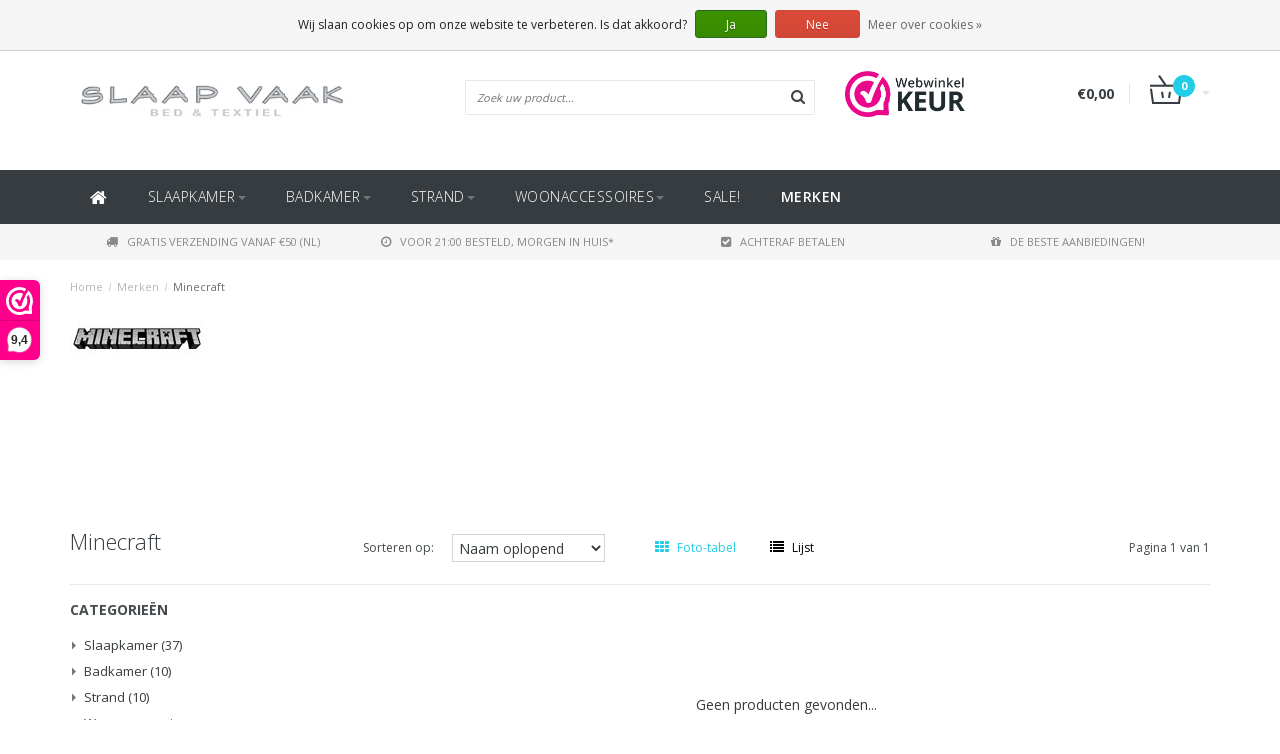

--- FILE ---
content_type: text/html;charset=utf-8
request_url: https://www.slaapvaak.nl/brands/minecraft/
body_size: 10727
content:
<!DOCTYPE html>
<html lang="nl">
  <head>
    
    <!--===================================================================
    Fusion Theme made by eFusion Group B.V. | version: 1.4
    For this theme, our other themes or a custom theme visit www.efusion.eu
    ====================================================================-->
    
    <meta charset="utf-8"/>
<!-- [START] 'blocks/head.rain' -->
<!--

  (c) 2008-2026 Lightspeed Netherlands B.V.
  http://www.lightspeedhq.com
  Generated: 27-01-2026 @ 07:19:41

-->
<link rel="canonical" href="https://www.slaapvaak.nl/brands/minecraft/"/>
<link rel="alternate" href="https://www.slaapvaak.nl/index.rss" type="application/rss+xml" title="Nieuwe producten"/>
<link href="https://cdn.webshopapp.com/assets/cookielaw.css?2025-02-20" rel="stylesheet" type="text/css"/>
<meta name="robots" content="noodp,noydir"/>
<meta name="google-site-verification" content="CBo3ww_NDSwwViouDy2sYJPuno2TYd3u9e16JBROoXY"/>
<meta name="google-site-verification" content="M7lf1OIDxIwMzRSJbuS6IthzAGu2d68W-IEbPP1JBak"/>
<meta property="og:url" content="https://www.slaapvaak.nl/brands/minecraft/?source=facebook"/>
<meta property="og:site_name" content="Slaapvaak.nl"/>
<meta property="og:title" content="Minecraft"/>
<meta property="og:description" content="Groot assortiment bed- en badtextiel. Topmerken; Gratis verzending vanaf €50; Jouw bestelling snel in huis; Achteraf betalen; De beste aanbiedingen!"/>
<!--[if lt IE 9]>
<script src="https://cdn.webshopapp.com/assets/html5shiv.js?2025-02-20"></script>
<![endif]-->
<!-- [END] 'blocks/head.rain' -->
    
<!-- Google Tag Manager -->
<script>(function(w,d,s,l,i){w[l]=w[l]||[];w[l].push({'gtm.start':
new Date().getTime(),event:'gtm.js'});var f=d.getElementsByTagName(s)[0],
j=d.createElement(s),dl=l!='dataLayer'?'&l='+l:'';j.async=true;j.src=
'https://www.googletagmanager.com/gtm.js?id='+i+dl;f.parentNode.insertBefore(j,f);
})(window,document,'script','dataLayer','GTM-T66RXQ4');</script>
<!-- End Google Tag Manager -->
    
    <title>Minecraft - Slaapvaak.nl</title>
    <meta name="description" content="Groot assortiment bed- en badtextiel. Topmerken; Gratis verzending vanaf €50; Jouw bestelling snel in huis; Achteraf betalen; De beste aanbiedingen!">
    <meta name="keywords" content="Minecraft">
    <meta http-equiv="X-UA-Compatible" content="IE=edge,chrome=1">
    <meta name="viewport" content="width=device-width, initial-scale=1.0, maximum-scale=1.0" />
    <meta name="apple-mobile-web-app-capable" content="yes">
    <meta name="apple-mobile-web-app-status-bar-style" content="black">    
    <meta name="google-site-verification" content="M7lf1OIDxIwMzRSJbuS6IthzAGu2d68W-IEbPP1JBak" />
    <link href="//maxcdn.bootstrapcdn.com/font-awesome/4.2.0/css/font-awesome.min.css" rel="stylesheet">
    <link rel="shortcut icon" href="https://cdn.webshopapp.com/shops/127554/themes/94244/assets/favicon.ico?20240318150650" type="image/x-icon">
    <link href="https://fonts.googleapis.com/css?family=Open%20Sans:400,300,600,700" rel='stylesheet' type='text/css'>
    <link href="https://fonts.googleapis.com/css?family=Open%20Sans:400,300,600,700" rel='stylesheet' type='text/css'>
    <link rel="shortcut icon" href="https://cdn.webshopapp.com/shops/127554/themes/94244/assets/favicon.ico?20240318150650" type="image/x-icon"> 
    <link rel="stylesheet" href="https://cdn.webshopapp.com/shops/127554/themes/94244/assets/bootstrap.css?20240826111058">
    <link rel="stylesheet" href="https://cdn.webshopapp.com/shops/127554/themes/94244/assets/style.css?20240826111058">  
    <link rel="stylesheet" href="https://cdn.webshopapp.com/shops/127554/themes/94244/assets/productpagina.css?20240826111058">
    <link rel="stylesheet" href="https://cdn.webshopapp.com/shops/127554/themes/94244/assets/media-queries.css?20240826111058">
    <link rel="stylesheet" href="https://cdn.webshopapp.com/shops/127554/themes/94244/assets/lightgallery.css?20240826111058">     
    <link rel="stylesheet" href="https://cdn.webshopapp.com/shops/127554/themes/94244/assets/settings.css?20240826111058">  
    <link rel="stylesheet" href="https://cdn.webshopapp.com/shops/127554/themes/94244/assets/custom.css?20240826111058">
    
    <!--[if lt IE 9]>
    <link rel="stylesheet" href="https://cdn.webshopapp.com/shops/127554/themes/94244/assets/lowie8.css?20240826111058">
    <![endif]-->
    
    <script src="https://cdn.webshopapp.com/assets/jquery-1-9-1.js?2025-02-20"></script>
    <script src="https://cdn.webshopapp.com/assets/jquery-ui-1-10-1.js?2025-02-20"></script>
    <script src="https://cdn.webshopapp.com/shops/127554/themes/94244/assets/jquery-migrate-1-1-1-min.js?20240826111058"></script>
    <script src="https://cdn.webshopapp.com/shops/127554/themes/94244/assets/bootstrap.js?20240826111058"></script>
    <script src="https://cdn.webshopapp.com/shops/127554/themes/94244/assets/global.js?20240826111058"></script>
    <script src="https://cdn.webshopapp.com/shops/127554/themes/94244/assets/jcarousel.js?20240826111058"></script>
    <!--script src="https://cdn.webshopapp.com/assets/gui.js?2025-02-20"></script-->
    <script src="https://cdn.webshopapp.com/shops/127554/themes/94244/assets/ekko-lightbox.js?20240826111058"></script>
    <script src="https://cdn.webshopapp.com/shops/127554/themes/94244/assets/select2optionpicker.js?20240826111058"></script>
    <script src="https://cdn.webshopapp.com/shops/127554/themes/94244/assets/lightgallery-min.js?20240826111058"></script>  
    <script src="https://cdn.webshopapp.com/shops/127554/themes/94244/assets/jquery-flexslider-min.js?20240826111058"></script>
    <script src="https://cdn.webshopapp.com/shops/127554/themes/94244/assets/jquery-scrolltofixed-min.js?20240826111058"></script>
    
    <script>
      function doMath() {
                   var sum = 0;
          document.write(sum);
         }
    </script>
      </head>
  <body class="lang-nl">
    
<!-- Google Tag Manager (noscript) -->
<noscript><iframe src="https://www.googletagmanager.com/ns.html?id=GTM-T66RXQ4"
height="0" width="0" style="display:none;visibility:hidden"></iframe></noscript>
<!-- End Google Tag Manager (noscript) -->
    
    <header>
  
  <!-- SLIDGE TOGGLE -->
  <div class="slidetoggle col-xs-12">
    <div class="container-fluid">
      <div class="row">
        
        <!-- INLOGGEN -->
        <div class="hidden-xs col-xs-12 col-sm-6 col-md-4">
          <div class="well">
                        <h3><a title="Mijn account" rel="nofollow">Inloggen</a></h3>
            <div class="login">
              <form action="https://www.slaapvaak.nl/account/loginPost/" method="post" id="form_login">
                <input type="hidden" name="key" value="c373b4465f9af0e474f62c7e0a082915">
                <div class="input">
                  <input type="hidden" name="type" value="login">
                  <input type="text" name="email" value="E-mail" onfocus="if(this.value=='E-mail'){this.value='';};">
                  <input type="password" name="password" value="Wachtwoord" onfocus="if(this.value=='Wachtwoord'){this.value='';};">
                </div>
                <div class="register">
                  <div class="btn"><a href="#" onclick="$('#form_login').submit();" title="Inloggen">Inloggen</a></div>
                  <a class="forgot-password" title="Wachtwoord vergeten?" href="https://www.slaapvaak.nl/account/password/">Wachtwoord vergeten?</a>
                  <div class="clear"></div>
                </div>
              </form>
            </div>
                      </div>
        </div>
        <!-- /INLOGGEN -->
        
        <!-- REGISTER -->
        <div class="hidden-xs col-xs-12 col-sm-6 col-md-4">
          <div class="well">
            <h3><a title="Mijn account">Registreren</a></h3>
                        <div class="register-intro">
              Door een account aan te maken in deze winkel kunt u het betalingsproces sneller doorlopen, meerdere adressen opslaan, bestellingen bekijken en volgen en meer.
            </div>
            <div class="register">
              <div class="new"><a class="btn" href="https://www.slaapvaak.nl/account/register/" title="Registreren">Registreren</a></div>
            </div>
                      </div>
        </div>
        <!-- /REGISTER -->
        
        <!-- PAYMENT METHODS -->
        <div class="hidden-xs hidden-sm col-xs-12 col-md-4">
          <div class="well">
            <h3><a title="Betaalmethoden">Betaalmethoden</a></h3>
            <div class="payment-logos">
                            <a href="https://www.slaapvaak.nl/service/payment-methods/" title="Betaalmethoden" class="payment-icons icon-payment-ideal"></a>
                            <a href="https://www.slaapvaak.nl/service/payment-methods/" title="Betaalmethoden" class="payment-icons icon-payment-banktransfer"></a>
                            <a href="https://www.slaapvaak.nl/service/payment-methods/" title="Betaalmethoden" class="payment-icons icon-payment-mistercash"></a>
                            <a href="https://www.slaapvaak.nl/service/payment-methods/" title="Betaalmethoden" class="payment-icons icon-payment-belfius"></a>
                            <a href="https://www.slaapvaak.nl/service/payment-methods/" title="Betaalmethoden" class="payment-icons icon-payment-kbc"></a>
                            <a href="https://www.slaapvaak.nl/service/payment-methods/" title="Betaalmethoden" class="payment-icons icon-payment-paypal"></a>
                            <a href="https://www.slaapvaak.nl/service/payment-methods/" title="Betaalmethoden" class="payment-icons icon-payment-giropay"></a>
                
            </div>
          </div>
        </div>
        <!-- /PAYMENT METHODS -->
        
        <!-- MINICART -->
        <div class="hidden-sm hidden-md hidden-lg col-xs-12 minicart">
          <div class="well">
            
            <h3><a href="https://www.slaapvaak.nl/cart/" title="Winkelwagen">Winkelwagen</a></h3>
            <div class="overview">
                              
            </div>
            
                        <div class="sum">
              Geen producten gevonden
            </div>
                 
            
          </div>
        </div>
        <!-- /MINICART -->
        
      </div>
    </div>
  </div>
  <!-- /SLIDGE TOGGLE -->
  
  <!-- TOP -->
  <div class="top">
    <div class="container-fluid">
      
      <!-- TOPLINKS -->
      <ul class="hidden-xs toplinks">
                <li><a class="button-open" data-slide="slidetoggle" title="login">Inloggen</a></li>
        <li><a class="button-open" data-slide="slidetoggle" title="Mijn account">Registreren</a></li>
              </ul>
      <!-- /TOPLINKS -->
      
      <!-- MINICART BUTTON XS -->
      <div class="hidden-sm hidden-md hidden-lg minicart-button">
        <a class="button-open" data-slide="slidetoggle" title="login"><span class="cart"></span><span class="quanti">          
          
          <script>doMath();</script>  Artikelen </span><i class="caret"></i></a>
      </div>
      <!-- /MINICART BUTTON XS -->
      
      <!-- LANGUAGE DROPDOWN -->
      <div class="dropdowns">  
                      </div>
      <!-- /LANGUAGE DROPDOWN -->
      
      <!-- USP -->
            <div class="hidden-xs usptopbar">
        <p class="usp"><a href="">Gratis bezorging boven <b>€50</b> (binnen Nederland)<br>Gratis bezorging boven <b>€150</b> (binnen België)</a></p>
      </div>
            <!-- /USP -->
      
    </div>
  </div>
  <!-- /TOP -->
  
  <!-- HEADER MAIN -->
  <div class="header-main-bar">
    <div class="container-fluid">
      
      <!-- LOGO -->
      <div class="logo col-xs-12 col-md-4 nopadding">
        <a class="navbar-logo" href="https://www.slaapvaak.nl/"><img class="img-responsive" src="https://cdn.webshopapp.com/shops/127554/themes/94244/assets/logo.png?20240318150650" alt="Logo"></a>
      </div>
      <!-- /LOGO -->
      
      <!-- ZOEKFUNCTIE -->  
      <div class="col-xs-12 col-sm-9 col-md-4" id="search">
        <div class="search tui clearfix">
          
          <form action="https://www.slaapvaak.nl/search/" id="searched" method="get">
            <input type="text" class="sticky-search-field" name="q" autocomplete="off" value="" placeholder="Zoek uw product...">
            <a class="btn search" onclick="$('#searched').submit(); return false;" href="#"><i class="fa fa-search"></i></a>
          </form>
          
          <div class="autocomplete">
            <div class="products products-livesearch"></div>
            <div class="more"><a href="#">Bekijk alle resultaten <span>(0)</span></a></div>
            <div class="notfound">Geen producten gevonden...</div>
          </div>
          
        </div>         
      </div>
      <!-- /ZOEKFUNCTIE --> 
      
      <!-- KEURMERK --> 
      <div class="hidden-xs hidden-sm col-md-2" id="keurmerk">
                <div class="keurmerk-inner">
          <a href="https://www.webwinkelkeur.nl/leden/Slaap-Vaak_10323.html" target="_blank">          <img class="img-responsive" src="https://cdn.webshopapp.com/shops/127554/themes/94244/assets/keurmerk.png?20240318150650" alt="Logo">
          </a>        </div>
              </div>
      <!-- /KEURMERK --> 
      
      <!-- MINICART -->
      <div class="hidden-xs col-sm-3 col-md-2" id="cart">
        
        <div class="total">
          <a href="https://www.slaapvaak.nl/cart/">
            <strong>€0,00</strong>
            <div class="quantity">
                            <script>doMath();</script>
            </div>
          </a>
        </div>
        
        
        <div class="overview">
          
          <span class="carttitle"><strong>Mijn winkelwagen</strong> (<script>doMath();</script> Artikelen)</span>
          
          <div class="products">
                    
            
          </div>
          
                    <div class="sum">Geen producten gevonden</div>
                    
        </div>
      </div>
      <!-- /MINICART -->
      
    </div>   
  </div>
  <!-- /HEADER MAIN -->
  
  <!-- NAVBAR -->
  <nav class="navbar navbar navbar-inverse sticky" role="navigation">
    <div class="container-fluid nopadding">
      
      <div class="navbar-header nomargin">
        <a href="https://www.slaapvaak.nl/" class="navbar-home"><i class="fa fa-home"></i></a>
        <button type="button" class="navbar-toggle" data-toggle="collapse" data-target=".navbar-ex1-collapse">
          <span class="menu">MENU</span>
        </button> 
      </div>
      
      <div class="collapse navbar-collapse navbar-ex1-collapse">
        <ul class="nav navbar-nav">
          
          <li class="item first"> 
            <a href="https://www.slaapvaak.nl/" class="dropdown-toggle" data-toggle="dropdown"><i class="fa fa-home"></i></a>
          </li>
          
                    
                    <li class="item dropdown"> 
                        <a href="https://www.slaapvaak.nl/slaapkamer/" class="dropdown-toggle" data-toggle="dropdown">Slaapkamer<b class="caret"></b></a>
            
            <ul class="subnav dropdown-menu">
              <li class="categorytitle">Slaapkamer</li>   
              
              
                            
              
                            
              <li class="categories col-xs-12 col-sm-4 col-md-3">
                <span class="subitemtitle">Categorieën</span>
                
                        
                <a href="https://www.slaapvaak.nl/slaapkamer/dekbedovertrekken/" data-toggle="dropdown">Dekbedovertrekken</a>
                        
                <a href="https://www.slaapvaak.nl/slaapkamer/kinderdekbedovertrekken/" data-toggle="dropdown">Kinderdekbedovertrekken</a>
                        
                <a href="https://www.slaapvaak.nl/slaapkamer/hoeslakens/" data-toggle="dropdown">Hoeslakens</a>
                        
                <a href="https://www.slaapvaak.nl/slaapkamer/kinderhoeslakens/" data-toggle="dropdown">Kinderhoeslakens</a>
                        
                <a href="https://www.slaapvaak.nl/slaapkamer/topper-hoeslakens/" data-toggle="dropdown">Topper Hoeslakens</a>
                        
                <a href="https://www.slaapvaak.nl/slaapkamer/lakens/" data-toggle="dropdown">Lakens</a>
                        
                <a href="https://www.slaapvaak.nl/slaapkamer/kussenslopen/" data-toggle="dropdown">Kussenslopen</a>
                        
                <a href="https://www.slaapvaak.nl/slaapkamer/dekbedden/" data-toggle="dropdown">Dekbedden</a>
                        
                <a href="https://www.slaapvaak.nl/slaapkamer/hoofdkussens/" data-toggle="dropdown">Hoofdkussens</a>
                        
                <a href="https://www.slaapvaak.nl/slaapkamer/onderdekens/" data-toggle="dropdown">Onderdekens</a>
                                
              </li>
                            
                            
              <li class="categories col-xs-12 col-sm-4 col-md-3">
                <span class="subitemtitle">&nbsp;</span>
                
                   
                                   
                                   
                                   
                                   
                                   
                                   
                                   
                                   
                                   
                                   
                   
                  
                <a href="https://www.slaapvaak.nl/slaapkamer/spreien/" data-toggle="dropdown">Spreien</a>
                                                   
                   
                  
                <a href="https://www.slaapvaak.nl/slaapkamer/matrasbescherming/" data-toggle="dropdown">Matrasbescherming</a>
                                                                
              </li>
                            
                            
              
                            <li class="highlight col-xs-12 col-sm-4 col-md-3">
                <div class="highlight-product"><a href="https://www.slaapvaak.nl/sale-3412402/"><img src="https://cdn.webshopapp.com/shops/127554/themes/94244/assets/highlight-image.png?20240318150650" alt="Sale - Opruiming - Artikelen met minimaal 25% korting!"></a></div>
              </li>
                            
                             
              <li class="brands hidden-xs hidden-sm col-md-2">
                <span class="subitemtitle">Merken</span>
                                <a class="subitemlink" href="https://www.slaapvaak.nl/brands/at-home/" title="At Home">At Home</a>
                                <a class="subitemlink" href="https://www.slaapvaak.nl/brands/beddinghouse/" title="Beddinghouse">Beddinghouse</a>
                                <a class="subitemlink" href="https://www.slaapvaak.nl/brands/covers-co/" title="Covers &amp; Co">Covers &amp; Co</a>
                                <a class="subitemlink" href="https://www.slaapvaak.nl/brands/essenza/" title="Essenza">Essenza</a>
                                <a class="subitemlink" href="https://www.slaapvaak.nl/brands/heckettlane/" title="Heckettlane">Heckettlane</a>
                                <a class="subitemlink" href="https://www.slaapvaak.nl/brands/isleep/" title="iSleep">iSleep</a>
                                <a class="subitemlink" href="https://www.slaapvaak.nl/brands/pip-studio/" title="PiP Studio">PiP Studio</a>
                                <a class="subitemlink" href="https://www.slaapvaak.nl/brands/unique-living/" title="Unique Living">Unique Living</a>
                                <a class="subitemlink" href="https://www.slaapvaak.nl/brands/yellow/" title="Yellow">Yellow</a>
                                <a class="subitemlink" href="https://www.slaapvaak.nl/brands/zo-home/" title="Zo! Home">Zo! Home</a>
                              </li>
                                          
            </ul>
          </li>
          
                    
                    
                    <li class="item dropdown"> 
                        <a href="https://www.slaapvaak.nl/badkamer/" class="dropdown-toggle" data-toggle="dropdown">Badkamer<b class="caret"></b></a>
            
            <ul class="subnav dropdown-menu">
              <li class="categorytitle">Badkamer</li>   
              
              
                            
              
                            
              <li class="categories col-xs-12 col-sm-4 col-md-3">
                <span class="subitemtitle">Categorieën</span>
                
                        
                <a href="https://www.slaapvaak.nl/badkamer/badtextiel/" data-toggle="dropdown">Badtextiel</a>
                        
                <a href="https://www.slaapvaak.nl/badkamer/badjassen/" data-toggle="dropdown">Badjassen</a>
                        
                <a href="https://www.slaapvaak.nl/badkamer/bad-toiletmatten/" data-toggle="dropdown">Bad- &amp; Toiletmatten</a>
                                
              </li>
                            
                            
              <li class="categories col-xs-12 col-sm-4 col-md-3">
                <span class="subitemtitle">&nbsp;</span>
                
                   
                                   
                                   
                                                
              </li>
                            
                            
              
                            <li class="highlight col-xs-12 col-sm-4 col-md-3">
                <div class="highlight-product"><a href="https://www.slaapvaak.nl/sale-3412402/"><img src="https://cdn.webshopapp.com/shops/127554/themes/94244/assets/highlight-image.png?20240318150650" alt="Sale - Opruiming - Artikelen met minimaal 25% korting!"></a></div>
              </li>
                            
                             
              <li class="brands hidden-xs hidden-sm col-md-2">
                <span class="subitemtitle">Merken</span>
                                <a class="subitemlink" href="https://www.slaapvaak.nl/brands/at-home/" title="At Home">At Home</a>
                                <a class="subitemlink" href="https://www.slaapvaak.nl/brands/beddinghouse/" title="Beddinghouse">Beddinghouse</a>
                                <a class="subitemlink" href="https://www.slaapvaak.nl/brands/covers-co/" title="Covers &amp; Co">Covers &amp; Co</a>
                                <a class="subitemlink" href="https://www.slaapvaak.nl/brands/essenza/" title="Essenza">Essenza</a>
                                <a class="subitemlink" href="https://www.slaapvaak.nl/brands/heckettlane/" title="Heckettlane">Heckettlane</a>
                                <a class="subitemlink" href="https://www.slaapvaak.nl/brands/isleep/" title="iSleep">iSleep</a>
                                <a class="subitemlink" href="https://www.slaapvaak.nl/brands/pip-studio/" title="PiP Studio">PiP Studio</a>
                                <a class="subitemlink" href="https://www.slaapvaak.nl/brands/unique-living/" title="Unique Living">Unique Living</a>
                                <a class="subitemlink" href="https://www.slaapvaak.nl/brands/yellow/" title="Yellow">Yellow</a>
                                <a class="subitemlink" href="https://www.slaapvaak.nl/brands/zo-home/" title="Zo! Home">Zo! Home</a>
                              </li>
                                          
            </ul>
          </li>
          
                    
                    
                    <li class="item dropdown"> 
                        <a href="https://www.slaapvaak.nl/strand/" class="dropdown-toggle" data-toggle="dropdown">Strand<b class="caret"></b></a>
            
            <ul class="subnav dropdown-menu">
              <li class="categorytitle">Strand</li>   
              
              
                            
              
                            
              <li class="categories col-xs-12 col-sm-4 col-md-3">
                <span class="subitemtitle">Categorieën</span>
                
                        
                <a href="https://www.slaapvaak.nl/strand/strandlakens/" data-toggle="dropdown">Strandlakens</a>
                        
                <a href="https://www.slaapvaak.nl/strand/kinder-strandlakens/" data-toggle="dropdown">Kinder strandlakens</a>
                        
                <a href="https://www.slaapvaak.nl/strand/hamamdoeken/" data-toggle="dropdown">Hamamdoeken</a>
                        
                <a href="https://www.slaapvaak.nl/strand/roundies/" data-toggle="dropdown">Roundies</a>
                                
              </li>
                            
                            
              <li class="categories col-xs-12 col-sm-4 col-md-3">
                <span class="subitemtitle">&nbsp;</span>
                
                   
                                   
                                   
                                   
                                                
              </li>
                            
                            
              
                            <li class="highlight col-xs-12 col-sm-4 col-md-3">
                <div class="highlight-product"><a href="https://www.slaapvaak.nl/sale-3412402/"><img src="https://cdn.webshopapp.com/shops/127554/themes/94244/assets/highlight-image.png?20240318150650" alt="Sale - Opruiming - Artikelen met minimaal 25% korting!"></a></div>
              </li>
                            
                             
              <li class="brands hidden-xs hidden-sm col-md-2">
                <span class="subitemtitle">Merken</span>
                                <a class="subitemlink" href="https://www.slaapvaak.nl/brands/at-home/" title="At Home">At Home</a>
                                <a class="subitemlink" href="https://www.slaapvaak.nl/brands/beddinghouse/" title="Beddinghouse">Beddinghouse</a>
                                <a class="subitemlink" href="https://www.slaapvaak.nl/brands/covers-co/" title="Covers &amp; Co">Covers &amp; Co</a>
                                <a class="subitemlink" href="https://www.slaapvaak.nl/brands/essenza/" title="Essenza">Essenza</a>
                                <a class="subitemlink" href="https://www.slaapvaak.nl/brands/heckettlane/" title="Heckettlane">Heckettlane</a>
                                <a class="subitemlink" href="https://www.slaapvaak.nl/brands/isleep/" title="iSleep">iSleep</a>
                                <a class="subitemlink" href="https://www.slaapvaak.nl/brands/pip-studio/" title="PiP Studio">PiP Studio</a>
                                <a class="subitemlink" href="https://www.slaapvaak.nl/brands/unique-living/" title="Unique Living">Unique Living</a>
                                <a class="subitemlink" href="https://www.slaapvaak.nl/brands/yellow/" title="Yellow">Yellow</a>
                                <a class="subitemlink" href="https://www.slaapvaak.nl/brands/zo-home/" title="Zo! Home">Zo! Home</a>
                              </li>
                                          
            </ul>
          </li>
          
                    
                    
                    <li class="item dropdown"> 
                        <a href="https://www.slaapvaak.nl/woonaccessoires/" class="dropdown-toggle" data-toggle="dropdown">Woonaccessoires<b class="caret"></b></a>
            
            <ul class="subnav dropdown-menu">
              <li class="categorytitle">Woonaccessoires</li>   
              
              
                            
              
                            
              <li class="categories col-xs-12 col-sm-4 col-md-3">
                <span class="subitemtitle">Categorieën</span>
                
                        
                <a href="https://www.slaapvaak.nl/woonaccessoires/sierkussens/" data-toggle="dropdown">Sierkussens</a>
                        
                <a href="https://www.slaapvaak.nl/woonaccessoires/plaids/" data-toggle="dropdown">Plaids</a>
                        
                <a href="https://www.slaapvaak.nl/woonaccessoires/kleedjes-vachten/" data-toggle="dropdown">Kleedjes &amp; Vachten</a>
                        
                <a href="https://www.slaapvaak.nl/woonaccessoires/ponchos-hoodies/" data-toggle="dropdown">Poncho&#039;s &amp; Hoodies</a>
                                
              </li>
                            
                            
              <li class="categories col-xs-12 col-sm-4 col-md-3">
                <span class="subitemtitle">&nbsp;</span>
                
                   
                                   
                                   
                                   
                                                
              </li>
                            
                            
              
                            <li class="highlight col-xs-12 col-sm-4 col-md-3">
                <div class="highlight-product"><a href="https://www.slaapvaak.nl/sale-3412402/"><img src="https://cdn.webshopapp.com/shops/127554/themes/94244/assets/highlight-image.png?20240318150650" alt="Sale - Opruiming - Artikelen met minimaal 25% korting!"></a></div>
              </li>
                            
                             
              <li class="brands hidden-xs hidden-sm col-md-2">
                <span class="subitemtitle">Merken</span>
                                <a class="subitemlink" href="https://www.slaapvaak.nl/brands/at-home/" title="At Home">At Home</a>
                                <a class="subitemlink" href="https://www.slaapvaak.nl/brands/beddinghouse/" title="Beddinghouse">Beddinghouse</a>
                                <a class="subitemlink" href="https://www.slaapvaak.nl/brands/covers-co/" title="Covers &amp; Co">Covers &amp; Co</a>
                                <a class="subitemlink" href="https://www.slaapvaak.nl/brands/essenza/" title="Essenza">Essenza</a>
                                <a class="subitemlink" href="https://www.slaapvaak.nl/brands/heckettlane/" title="Heckettlane">Heckettlane</a>
                                <a class="subitemlink" href="https://www.slaapvaak.nl/brands/isleep/" title="iSleep">iSleep</a>
                                <a class="subitemlink" href="https://www.slaapvaak.nl/brands/pip-studio/" title="PiP Studio">PiP Studio</a>
                                <a class="subitemlink" href="https://www.slaapvaak.nl/brands/unique-living/" title="Unique Living">Unique Living</a>
                                <a class="subitemlink" href="https://www.slaapvaak.nl/brands/yellow/" title="Yellow">Yellow</a>
                                <a class="subitemlink" href="https://www.slaapvaak.nl/brands/zo-home/" title="Zo! Home">Zo! Home</a>
                              </li>
                                          
            </ul>
          </li>
          
                    
                    
                    <li class="item last">          
            <a class="itemLink " href="https://www.slaapvaak.nl/sale-3412402/" title="SALE!">SALE!</a>
          </li>
                    
                    
                                        
                    <li class="item brands">
            <a href="https://www.slaapvaak.nl/brands/" class="itemlink title-color active">Merken</a>
          </li>
                    
        </ul>
      </div>
      
    </div>
  </nav>
  <!-- /NAVBAR -->
  
  <!-- USP BAR -->
  <div class="hidden-xs hidden-sm usp">
    <div class="container-fluid">
      <ul>
                                
                                                                                
                                <li class="col-xs-6 col-md-3"><a href="https://www.slaapvaak.nl/service/shipping-returns/">
          <i class="fa fa-truck"></i>Gratis verzending vanaf €50 (NL)   </a>    </li>
                
                                <li class="col-xs-6 col-md-3"><a href="https://www.slaapvaak.nl/service/shipping-returns/">
          <i class="fa fa-clock-o"></i>Voor 21:00 besteld, morgen in huis*   </a>    </li>
                
                                <li class="col-xs-6 col-md-3"><a href="https://www.slaapvaak.nl/service/payment-methods/">
          <i class="fa fa-check-square"></i>Achteraf betalen   </a>    </li>
                
                                <li class="col-xs-6 col-md-3"><a href="https://www.slaapvaak.nl/sale-3412402/">
          <i class="fa fa-gift"></i>De beste aanbiedingen!   </a>    </li>
                
              </ul>
    </div>
  </div>          
  <!-- /USP BAR -->      
  
</header>    
    <main class="custom-main-class">                 
      
      <!-- BREADCRUMBS -->
<div class="breadcrumbs container-fluid hidden-xs">
  <a href="https://www.slaapvaak.nl/" title="Home">Home</a>
    <span>/</span> <a href="https://www.slaapvaak.nl/brands/"  title="Merken">Merken</a>
    <span>/</span> <a href="https://www.slaapvaak.nl/brands/minecraft/" class="current" title="Minecraft">Minecraft</a>
  </div>
<!-- /BREADCRUMBS -->      
      <div class="foutmeldingen container-fluid">        
              </div>
      
      <script>
  $(document).ready(function(){
    $(".sidebar-categories ul li ul.sub").hide();
    $(".sidebar-categories ul li span").click(function(){
      $(this).siblings(".sidebar-categories ul li ul").slideToggle("medium")
        .siblings(".sidebar-categories ul li ul:visible").slideUp("medium");
      $(this).toggleClass("active");
      $(this).siblings(".sidebar-categories ul li").removeClass("active");
    });
    $(".sidebar-categories ul li span").click(function(){
      $(this).next(".sidebar-categories ul li ul").addClass('test');
    });
    $(".sidebar-categories ul li a").each(function(){
      if($(this).hasClass("active")){
        $(this).next(".sidebar-categories ul li ul").show();
      }
    });
    $(".sidebar-categories ul li ul li a").each(function(){
      if($(this).hasClass("active")){
        $(this).parent().closest(".sidebar-categories ul li ul").show();
      }
    });
    $("a.toggleview").click(function() {
      $("a.toggleview i").toggleClass( "fa-toggle-on" );
    });
  });
</script>
<div id="collection">
  <!-- COLLECTION HEADER -->
    <div class="container-fluid">
    
        <div id="head" >
      
            
                  <div id="image" class="col-xs-12 col-sm-4">
        <div class="row">
          <img src="https://cdn.webshopapp.com/shops/127554/files/171104210/minecraft.jpg" class="img-responsive ">
        </div>
      </div>
                </div>
        
  </div>
    <!-- /COLLECTION HEADER -->
  
  <!-- FILTERS -->
  <div id="filters" class="container-fluid">
    <div class="row">
      
      <h1 class="col-lg-3 col-md-3 col-xs-12">Minecraft</h1>
      
      <div class="col-lg-9 col-md-9 col-xs-12">
        <div class="row">
          
          <!-- SORT BY -->
          <div class="col-lg-4 col-md-5 col-sm-5 col-xs-8 tp sort-by">
            <span class="label">Sorteren op:</span>
            <select name="sort" onchange="location = this.options[this.selectedIndex].value;">
                            <option value="https://www.slaapvaak.nl/brands/minecraft/?sort=popular">Meest bekeken</option>
                            <option value="https://www.slaapvaak.nl/brands/minecraft/?sort=newest">Nieuwste producten</option>
                            <option value="https://www.slaapvaak.nl/brands/minecraft/?sort=lowest">Laagste prijs</option>
                            <option value="https://www.slaapvaak.nl/brands/minecraft/?sort=highest">Hoogste prijs</option>
                            <option value="https://www.slaapvaak.nl/brands/minecraft/" selected>Naam oplopend</option>
                            <option value="https://www.slaapvaak.nl/brands/minecraft/?sort=desc">Naam aflopend</option>
                          </select>
          </div>
          <!-- /SORT BY -->
          
          <!-- GRID OR LIST MODE -->
          <div class="col-lg-4 col-md-5 col-sm-5 col-xs-4 views tp">
            <a href="https://www.slaapvaak.nl/brands/minecraft/" class="active">
              <i class="fa fa-th"></i>
              <span class="hidden-xs">Foto-tabel</span>
            </a>
            <a href="https://www.slaapvaak.nl/brands/minecraft/?mode=list" >
              <i class="fa fa-list"></i>
              <span class="hidden-xs">Lijst</span>
            </a>
            <!--<a class="toggleview hidden-xs">
            <i class="fa fa-toggle-off"></i>
            <span>Zoom</span>
          </a>-->
          </div>
          <!-- /GRID OR LIST MODE -->
          
          <!-- PAGE NUMBERS -->
          <div class="col-lg-2 col-md-2 col-sm-2 right tp hidden-xs">
            <span class="pager">Pagina 1 van 1</span>
          </div>
          <!-- /PAGE NUMBERS -->
          
        </div>
      </div>
      
    </div>
  </div>
  <!-- /FILTERS -->
  
  <div class="container-fluid">
    <hr>
  </div>
  
  <!-- COLLECTION MAIN -->
  <div class="container-fluid">
    <div class="row">
      
      <!-- SIDEBAR -->
      <div class="col-lg-3 col-md-3 col-xs-12 sidebar">
        <!-- CATEGORIES -->
<div class="collection-menu sidebar-categories">
  <h2>Categorieën</h2>
  <ul class="hidden-sm hidden-xs">
        <li >
      <span class="arrow"></span>
      <a href="https://www.slaapvaak.nl/slaapkamer/" title="Slaapkamer">Slaapkamer <span class="count">(37)</span></a>
        <ul class="sub">
                    <li><a href="https://www.slaapvaak.nl/slaapkamer/dekbedovertrekken/" title="Dekbedovertrekken">Dekbedovertrekken <span class="count">(2601)</span></a>
                      </li>
                    <li><a href="https://www.slaapvaak.nl/slaapkamer/kinderdekbedovertrekken/" title="Kinderdekbedovertrekken">Kinderdekbedovertrekken <span class="count">(427)</span></a>
                      </li>
                    <li><a href="https://www.slaapvaak.nl/slaapkamer/hoeslakens/" title="Hoeslakens">Hoeslakens <span class="count">(82)</span></a>
                      </li>
                    <li><a href="https://www.slaapvaak.nl/slaapkamer/kinderhoeslakens/" title="Kinderhoeslakens">Kinderhoeslakens <span class="count">(24)</span></a>
                      </li>
                    <li><a href="https://www.slaapvaak.nl/slaapkamer/topper-hoeslakens/" title="Topper Hoeslakens">Topper Hoeslakens <span class="count">(6)</span></a>
                      </li>
                    <li><a href="https://www.slaapvaak.nl/slaapkamer/lakens/" title="Lakens">Lakens <span class="count">(3)</span></a>
                      </li>
                    <li><a href="https://www.slaapvaak.nl/slaapkamer/kussenslopen/" title="Kussenslopen">Kussenslopen <span class="count">(25)</span></a>
                      </li>
                    <li><a href="https://www.slaapvaak.nl/slaapkamer/dekbedden/" title="Dekbedden">Dekbedden <span class="count">(47)</span></a>
                        <ul class="subsub">
                            <li>
                <a href="https://www.slaapvaak.nl/slaapkamer/dekbedden/synthetische-dekbedden/" title="Synthetische dekbedden">Synthetische dekbedden <span class="count">(8)</span></a>
                
                                
              </li>
                            <li>
                <a href="https://www.slaapvaak.nl/slaapkamer/dekbedden/donzen-dekbedden/" title="Donzen dekbedden">Donzen dekbedden <span class="count">(18)</span></a>
                
                                
              </li>
                            <li>
                <a href="https://www.slaapvaak.nl/slaapkamer/dekbedden/wollen-dekbedden/" title="Wollen dekbedden">Wollen dekbedden <span class="count">(5)</span></a>
                
                                
              </li>
                            <li>
                <a href="https://www.slaapvaak.nl/slaapkamer/dekbedden/katoenen-dekbedden/" title="Katoenen dekbedden">Katoenen dekbedden <span class="count">(5)</span></a>
                
                                
              </li>
                            <li>
                <a href="https://www.slaapvaak.nl/slaapkamer/dekbedden/bamboe-dekbedden/" title="Bamboe dekbedden">Bamboe dekbedden <span class="count">(5)</span></a>
                
                                
              </li>
                            <li>
                <a href="https://www.slaapvaak.nl/slaapkamer/dekbedden/zijden-dekbedden/" title="Zijden dekbedden">Zijden dekbedden <span class="count">(1)</span></a>
                
                                
              </li>
                            <li>
                <a href="https://www.slaapvaak.nl/slaapkamer/dekbedden/kinderdekbedden/" title="Kinderdekbedden">Kinderdekbedden <span class="count">(5)</span></a>
                
                                
              </li>
                            <li>
                <a href="https://www.slaapvaak.nl/slaapkamer/dekbedden/zomerdekbedden/" title="Zomerdekbedden">Zomerdekbedden <span class="count">(5)</span></a>
                
                                
              </li>
                          </ul>
                      </li>
                    <li><a href="https://www.slaapvaak.nl/slaapkamer/hoofdkussens/" title="Hoofdkussens">Hoofdkussens <span class="count">(71)</span></a>
                        <ul class="subsub">
                            <li>
                <a href="https://www.slaapvaak.nl/slaapkamer/hoofdkussens/synthetische-kussens/" title="Synthetische kussens">Synthetische kussens <span class="count">(42)</span></a>
                
                                
              </li>
                            <li>
                <a href="https://www.slaapvaak.nl/slaapkamer/hoofdkussens/donzen-kussens/" title="Donzen kussens">Donzen kussens <span class="count">(17)</span></a>
                
                                
              </li>
                            <li>
                <a href="https://www.slaapvaak.nl/slaapkamer/hoofdkussens/kapok-kussens/" title="Kapok kussens">Kapok kussens <span class="count">(3)</span></a>
                
                                
              </li>
                            <li>
                <a href="https://www.slaapvaak.nl/slaapkamer/hoofdkussens/katoenen-kussens/" title="Katoenen kussens">Katoenen kussens <span class="count">(1)</span></a>
                
                                
              </li>
                            <li>
                <a href="https://www.slaapvaak.nl/slaapkamer/hoofdkussens/latex-kussens/" title="Latex kussens">Latex kussens <span class="count">(6)</span></a>
                
                                
              </li>
                            <li>
                <a href="https://www.slaapvaak.nl/slaapkamer/hoofdkussens/traagschuim-kussens/" title="Traagschuim kussens">Traagschuim kussens <span class="count">(3)</span></a>
                
                                
              </li>
                            <li>
                <a href="https://www.slaapvaak.nl/slaapkamer/hoofdkussens/kinderkussens/" title="Kinderkussens">Kinderkussens <span class="count">(3)</span></a>
                
                                
              </li>
                          </ul>
                      </li>
                    <li><a href="https://www.slaapvaak.nl/slaapkamer/onderdekens/" title="Onderdekens">Onderdekens <span class="count">(3)</span></a>
                      </li>
                    <li><a href="https://www.slaapvaak.nl/slaapkamer/spreien/" title="Spreien">Spreien <span class="count">(72)</span></a>
                      </li>
                    <li><a href="https://www.slaapvaak.nl/slaapkamer/matrasbescherming/" title="Matrasbescherming">Matrasbescherming <span class="count">(17)</span></a>
                      </li>
                  </ul>
      </li>
            <li >
      <span class="arrow"></span>
      <a href="https://www.slaapvaak.nl/badkamer/" title="Badkamer">Badkamer <span class="count">(10)</span></a>
        <ul class="sub">
                    <li><a href="https://www.slaapvaak.nl/badkamer/badtextiel/" title="Badtextiel">Badtextiel <span class="count">(10)</span></a>
                      </li>
                    <li><a href="https://www.slaapvaak.nl/badkamer/badjassen/" title="Badjassen">Badjassen <span class="count">(102)</span></a>
                      </li>
                    <li><a href="https://www.slaapvaak.nl/badkamer/bad-toiletmatten/" title="Bad- &amp; Toiletmatten">Bad- &amp; Toiletmatten <span class="count">(62)</span></a>
                      </li>
                  </ul>
      </li>
            <li >
      <span class="arrow"></span>
      <a href="https://www.slaapvaak.nl/strand/" title="Strand">Strand <span class="count">(10)</span></a>
        <ul class="sub">
                    <li><a href="https://www.slaapvaak.nl/strand/strandlakens/" title="Strandlakens">Strandlakens <span class="count">(61)</span></a>
                      </li>
                    <li><a href="https://www.slaapvaak.nl/strand/kinder-strandlakens/" title="Kinder strandlakens">Kinder strandlakens <span class="count">(86)</span></a>
                      </li>
                    <li><a href="https://www.slaapvaak.nl/strand/hamamdoeken/" title="Hamamdoeken">Hamamdoeken </a>
                      </li>
                    <li><a href="https://www.slaapvaak.nl/strand/roundies/" title="Roundies">Roundies <span class="count">(6)</span></a>
                      </li>
                  </ul>
      </li>
            <li >
      <span class="arrow"></span>
      <a href="https://www.slaapvaak.nl/woonaccessoires/" title="Woonaccessoires">Woonaccessoires </a>
        <ul class="sub">
                    <li><a href="https://www.slaapvaak.nl/woonaccessoires/sierkussens/" title="Sierkussens">Sierkussens <span class="count">(78)</span></a>
                      </li>
                    <li><a href="https://www.slaapvaak.nl/woonaccessoires/plaids/" title="Plaids">Plaids <span class="count">(307)</span></a>
                      </li>
                    <li><a href="https://www.slaapvaak.nl/woonaccessoires/kleedjes-vachten/" title="Kleedjes &amp; Vachten">Kleedjes &amp; Vachten <span class="count">(22)</span></a>
                      </li>
                    <li><a href="https://www.slaapvaak.nl/woonaccessoires/ponchos-hoodies/" title="Poncho&#039;s &amp; Hoodies">Poncho&#039;s &amp; Hoodies <span class="count">(99)</span></a>
                      </li>
                  </ul>
      </li>
            <li class="last">
      <span class="arrow nosubs"></span>
      <a href="https://www.slaapvaak.nl/sale-3412402/" title="SALE!">SALE! <span class="count">(728)</span></a>
        <ul class="sub">
                  </ul>
      </li>
              </ul>
      </div>
        <!-- /CATEGORIES -->
        
        <!-- CATEGORIES MOBILE DROPDOWN -->
        <select onchange="location = this.options[this.selectedIndex].value;" class="hidden-md hidden-lg mobile-categories">
                    <option value="https://www.slaapvaak.nl/slaapkamer/">Slaapkamer</option>
                              <option value="https://www.slaapvaak.nl/slaapkamer/dekbedovertrekken/">- Dekbedovertrekken</option>
                              <option value="https://www.slaapvaak.nl/slaapkamer/kinderdekbedovertrekken/">- Kinderdekbedovertrekken</option>
                              <option value="https://www.slaapvaak.nl/slaapkamer/hoeslakens/">- Hoeslakens</option>
                              <option value="https://www.slaapvaak.nl/slaapkamer/kinderhoeslakens/">- Kinderhoeslakens</option>
                              <option value="https://www.slaapvaak.nl/slaapkamer/topper-hoeslakens/">- Topper Hoeslakens</option>
                              <option value="https://www.slaapvaak.nl/slaapkamer/lakens/">- Lakens</option>
                              <option value="https://www.slaapvaak.nl/slaapkamer/kussenslopen/">- Kussenslopen</option>
                              <option value="https://www.slaapvaak.nl/slaapkamer/dekbedden/">- Dekbedden</option>
                              <option value="https://www.slaapvaak.nl/slaapkamer/dekbedden/synthetische-dekbedden/">- Synthetische dekbedden</option>
                    <option value="https://www.slaapvaak.nl/slaapkamer/dekbedden/donzen-dekbedden/">- Donzen dekbedden</option>
                    <option value="https://www.slaapvaak.nl/slaapkamer/dekbedden/wollen-dekbedden/">- Wollen dekbedden</option>
                    <option value="https://www.slaapvaak.nl/slaapkamer/dekbedden/katoenen-dekbedden/">- Katoenen dekbedden</option>
                    <option value="https://www.slaapvaak.nl/slaapkamer/dekbedden/bamboe-dekbedden/">- Bamboe dekbedden</option>
                    <option value="https://www.slaapvaak.nl/slaapkamer/dekbedden/zijden-dekbedden/">- Zijden dekbedden</option>
                    <option value="https://www.slaapvaak.nl/slaapkamer/dekbedden/kinderdekbedden/">- Kinderdekbedden</option>
                    <option value="https://www.slaapvaak.nl/slaapkamer/dekbedden/zomerdekbedden/">- Zomerdekbedden</option>
                                        <option value="https://www.slaapvaak.nl/slaapkamer/hoofdkussens/">- Hoofdkussens</option>
                              <option value="https://www.slaapvaak.nl/slaapkamer/hoofdkussens/synthetische-kussens/">- Synthetische kussens</option>
                    <option value="https://www.slaapvaak.nl/slaapkamer/hoofdkussens/donzen-kussens/">- Donzen kussens</option>
                    <option value="https://www.slaapvaak.nl/slaapkamer/hoofdkussens/kapok-kussens/">- Kapok kussens</option>
                    <option value="https://www.slaapvaak.nl/slaapkamer/hoofdkussens/katoenen-kussens/">- Katoenen kussens</option>
                    <option value="https://www.slaapvaak.nl/slaapkamer/hoofdkussens/latex-kussens/">- Latex kussens</option>
                    <option value="https://www.slaapvaak.nl/slaapkamer/hoofdkussens/traagschuim-kussens/">- Traagschuim kussens</option>
                    <option value="https://www.slaapvaak.nl/slaapkamer/hoofdkussens/kinderkussens/">- Kinderkussens</option>
                                        <option value="https://www.slaapvaak.nl/slaapkamer/onderdekens/">- Onderdekens</option>
                              <option value="https://www.slaapvaak.nl/slaapkamer/spreien/">- Spreien</option>
                              <option value="https://www.slaapvaak.nl/slaapkamer/matrasbescherming/">- Matrasbescherming</option>
                                                  <option value="https://www.slaapvaak.nl/badkamer/">Badkamer</option>
                              <option value="https://www.slaapvaak.nl/badkamer/badtextiel/">- Badtextiel</option>
                              <option value="https://www.slaapvaak.nl/badkamer/badjassen/">- Badjassen</option>
                              <option value="https://www.slaapvaak.nl/badkamer/bad-toiletmatten/">- Bad- &amp; Toiletmatten</option>
                                                  <option value="https://www.slaapvaak.nl/strand/">Strand</option>
                              <option value="https://www.slaapvaak.nl/strand/strandlakens/">- Strandlakens</option>
                              <option value="https://www.slaapvaak.nl/strand/kinder-strandlakens/">- Kinder strandlakens</option>
                              <option value="https://www.slaapvaak.nl/strand/hamamdoeken/">- Hamamdoeken</option>
                              <option value="https://www.slaapvaak.nl/strand/roundies/">- Roundies</option>
                                                  <option value="https://www.slaapvaak.nl/woonaccessoires/">Woonaccessoires</option>
                              <option value="https://www.slaapvaak.nl/woonaccessoires/sierkussens/">- Sierkussens</option>
                              <option value="https://www.slaapvaak.nl/woonaccessoires/plaids/">- Plaids</option>
                              <option value="https://www.slaapvaak.nl/woonaccessoires/kleedjes-vachten/">- Kleedjes &amp; Vachten</option>
                              <option value="https://www.slaapvaak.nl/woonaccessoires/ponchos-hoodies/">- Poncho&#039;s &amp; Hoodies</option>
                                                  <option value="https://www.slaapvaak.nl/sale-3412402/">SALE!</option>
                            </select>
        <!-- /CATEGORIES MOBILE DROPDOWN -->
        
        <form action="https://www.slaapvaak.nl/brands/minecraft/" method="get" id="filter_form">
          <input type="hidden" name="mode" value="grid" id="filter_form_mode">
          <input type="hidden" name="limit" value="24" id="filter_form_limit">
          <input type="hidden" name="sort" value="asc" id="filter_form_sort">
          <input type="hidden" name="max" value="5" id="filter_form_max">
          <input type="hidden" name="min" value="0" id="filter_form_min">
          
          <!-- PRICE FILTER -->
          <div class="collection-price price-filter nopadding">
            <h2>Prijs</h2>
            <div class="sidebar-filter-slider">
              <div id="collection-filter-price"></div>
            </div>
            <div class="price-filter-range clear">
              <div class="min"><span>0</span><b>Min: €</b></div>
              <div class="max"><b>Max: €</b><span>5</span></div>
            </div>
          </div>
          <!-- /PRICE FILTER -->
          
          <!-- BRANDS -->
                    <!-- /BRANDS -->
          
          <!-- CUSTOM FILTERS -->
          <div class="collection-custom-filters">
                      </div>
          <!-- /CUSTOM FILTERS -->
          
                              <!-- RECENT BEKEKEN -->
          <div class="hidden-xs hidden-sm recent">
            <h2>Recent bekeken<a href="https://www.slaapvaak.nl/recent/clear/" class="clear" title="Wissen">Wissen</a></h2>
                      </div>
          <!-- /RECENT BEKEKEN -->
                              
          <!-- KEURMERKEN -->
          <div class="collection-keurmerken hidden-xs hidden-sm">
            <div class="keurmerken-slider flexslider">
              <ul class="keurmerken-slider-list clearfix">
                                                <li>
                  <a href="https://www.webwinkelkeur.nl/leden/Slaap-Vaak_10323.html" title="WebwinkelKeur">
                    <img src="https://static.webshopapp.com/shops/127554/files/062483526/keurmerkmijnwebwinkel.png" alt="WebwinkelKeur" width="200" height="350" title="WebwinkelKeur" />
                  </a>
                </li>
                                                      
              </ul>
            </div>
          </div>
          <!-- /KEURMERKEN -->
          
          
          
        </form>      </div>
      <!-- /SIDEBAR -->
      
      <div class="col-lg-9 col-md-9 col-xs-12 ">
        <div class="row">
          
          <!-- PRODUCTS -->
          <div class="products smaller">
                      </div>
                    <div class="no-products-found col-xs-12">Geen producten gevonden...</div>
            
          <!-- /PRODUCTS -->
          
          <!-- PAGINATION -->
                    <!-- /PAGINATION -->
          
          <!-- COLLECTION DESCRIPTION -->
                    <!-- /COLLECTION DESCRIPTION -->
          
        </div>
      </div>
      
    </div>
  </div>
  <!-- /COLLECTION MAIN -->
  
</div>

<script type="text/javascript">
  $(function(){
    $('#filter_form input, #filter_form select').change(function(){
      $(this).closest('form').submit();
    });
    
    $("#collection-filter-price").slider({
      range: true,
      min: 0,
                                         max: 5,
                                         values: [0, 5],
                                         step: 1,
                                         slide: function( event, ui){
      $('.price-filter-range .min span').html(ui.values[0]);
    $('.price-filter-range .max span').html(ui.values[1]);
    
    $('#filter_form_min').val(ui.values[0]);
    $('#filter_form_max').val(ui.values[1]);
  },
    stop: function(event, ui){
    $('#filter_form').submit();
  }
    });
  $(".toggleview").click(function() {  //use a class, since your ID gets mangled
    $(".products").toggleClass("smaller");      //add the class to the clicked element
  });
  });
</script>      
      <a class="scrollToTop topbutton hidden-xs hidden-sm"><span><img src="https://cdn.webshopapp.com/shops/127554/themes/94244/assets/backtotop-pijl.png?20240826111058" alt="Back to top"></span></a>
      
    </main>
    
    <footer>   

  <!-- MAIN FOOTER -->
  <div class="container-fluid">   
    
    <!-- COLUMNS -->
    <div class="row">
      
      <!-- COLUMN 1 -->
      <div class="col-xs-12 col-sm-3">
        <div class="block first text-center">
          <h3>Slaapvaak.nl</h3>
                    <p>Groot assortiment bed- en badtextiel voor de laagste prijzen van Nederland en België! </p>
                    
        </div>
      </div>
      <!-- /COLUMN 1 -->
      
      <!-- COLUMN 2 -->
      <div class="col-xs-12 col-sm-3 payments">
        <div class="block">
          <h3>Betaalmethoden</h3>
          <div class="payment-logos">
                        <a href="https://www.slaapvaak.nl/service/payment-methods/" title="Betaalmethoden" class="payment-icons icon-payment-ideal">
            </a>
                        <a href="https://www.slaapvaak.nl/service/payment-methods/" title="Betaalmethoden" class="payment-icons icon-payment-banktransfer">
            </a>
                        <a href="https://www.slaapvaak.nl/service/payment-methods/" title="Betaalmethoden" class="payment-icons icon-payment-mistercash">
            </a>
                        <a href="https://www.slaapvaak.nl/service/payment-methods/" title="Betaalmethoden" class="payment-icons icon-payment-belfius">
            </a>
                        <a href="https://www.slaapvaak.nl/service/payment-methods/" title="Betaalmethoden" class="payment-icons icon-payment-kbc">
            </a>
                        <a href="https://www.slaapvaak.nl/service/payment-methods/" title="Betaalmethoden" class="payment-icons icon-payment-paypal">
            </a>
                        <a href="https://www.slaapvaak.nl/service/payment-methods/" title="Betaalmethoden" class="payment-icons icon-payment-giropay">
            </a>
               
          </div>            
        </div>
      </div>
      <!-- /COLUMN 2 -->
      
      <!-- COLUMN 3 -->
      <div class="col-xs-12 col-sm-3">
        <div class="block">
          <h3>Nieuwsbrief</h3>
          <div id="newsletterbar">
            <form id="form-newsletter" action="https://www.slaapvaak.nl/account/newsletter/" method="post">
              <input type="hidden" name="key" value="c373b4465f9af0e474f62c7e0a082915" />
              <label for="newsletter-email">Wilt u op de hoogte blijven?</label>
              <input class="newsletter_field" type="text" name="email" id="newsletter-email" value="" placeholder="E-mailadres..." />
              <a onclick="document.getElementById('form-newsletter').submit();"><i class="fa fa-paper-plane"></i></a>
            </form>
            <div class="social-media col-xs-12 text-center nopadding">
              <a href="https://www.facebook.com/slaapvaakbedtextiel" target="_blank"><i class="fa fa-facebook"></i></a>                                                                                    <a href="https://www.instagram.com/slaapvaak/" target="_blank"><i class="fa fa-instagram"></i></a>                          </div>
          </div>
        </div>
      </div>
      <!-- COLUMN 3 -->
      
      <!-- KEURMERK --> 
      <div class="visible-xs col-md-2 keurmerk-footer">
                <div class="keurmerk-inner">
          <a href="https://www.webwinkelkeur.nl/leden/Slaap-Vaak_10323.html" target="_blank">          <img class="img-responsive" src="https://cdn.webshopapp.com/shops/127554/themes/94244/assets/keurmerk.png?20240318150650" alt="Logo">
          </a>        </div>
              </div>
      <!-- /KEURMERK --> 
      
      <!-- COLUMN 4 -->
      <div class="col-xs-12 col-sm-3 footercontact">
        <div class="block no" itemscope itemtype="http://schema.org/Store">
          <h3>Contact</h3>
          <p itemprop="name">Slaap Vaak</p>                    
                    <address itemprop="address" itemscope itemtype="http://schema.org/PostalAddress">
            <p itemprop="streetAddress">Kryptonstraat 11</p>                        <p>
              <span itemprop="postalCode">6718 WR</span>               <span itemprop="addressLocality">Ede</span>            </p>
                      </address>
                    
          <p itemprop="email"><i class="fa fa-envelope-o"></i><a href="/cdn-cgi/l/email-protection#ed84838b82ad9e818c8c9d9b8c8c86c38381"><span class="__cf_email__" data-cfemail="7f161119103f0c131e1e0f091e1e14511113">[email&#160;protected]</span></a></p>                  </div>
      </div> 
      <!-- /COLUMN 4 -->
      
    </div>
    <!-- /COLUMNS -->
    
    <!-- SERVICE LINKS -->
    <div class="col-xs-12 service">
      <div class="panel-body nopadding">
        <ul class="list-group">
          <li class="login hidden-sm hidden-md hidden-lg"><a href="https://www.slaapvaak.nl/account/" title="Inloggen">Inloggen</a></li>
                    <li class=" first"><a href="https://www.slaapvaak.nl/service/about/" title="Over ons">Over ons<span class="right-caret pull-right "></span></a></li>
                    <li class=""><a href="https://www.slaapvaak.nl/service/general-terms-conditions/" title="Algemene voorwaarden">Algemene voorwaarden<span class="right-caret pull-right "></span></a></li>
                    <li class=""><a href="https://www.slaapvaak.nl/service/privacy-policy/" title="Privacy Policy">Privacy Policy<span class="right-caret pull-right "></span></a></li>
                    <li class=""><a href="https://www.slaapvaak.nl/service/payment-methods/" title="Betaalmethoden">Betaalmethoden<span class="right-caret pull-right "></span></a></li>
                    <li class=""><a href="https://www.slaapvaak.nl/service/shipping-returns/" title="Verzenden &amp; retourneren">Verzenden &amp; retourneren<span class="right-caret pull-right "></span></a></li>
                    <li class=""><a href="https://www.slaapvaak.nl/service/" title="Klantenservice">Klantenservice<span class="right-caret pull-right "></span></a></li>
                    <li class=""><a href="https://www.slaapvaak.nl/service/klachten/" title="Klachten">Klachten<span class="right-caret pull-right "></span></a></li>
                    <li class=""><a href="https://www.slaapvaak.nl/sitemap/" title="Sitemap">Sitemap<span class="right-caret pull-right "></span></a></li>
                  </ul>
      </div>
    </div>
    <!-- /SERVICE LINKS -->
    
  </div>
  <!-- /MAIN FOOTER -->
  
  <!-- COPYRIGHT -->
    <!-- / COPYRIGHT -->
  
</footer>

<div class="overlay" data-slide="slidetoggle"></div>  

<script data-cfasync="false" src="/cdn-cgi/scripts/5c5dd728/cloudflare-static/email-decode.min.js"></script><script>var searchUrl = 'https://www.slaapvaak.nl/search/';</script>    
    <!-- [START] 'blocks/body.rain' -->
<script>
(function () {
  var s = document.createElement('script');
  s.type = 'text/javascript';
  s.async = true;
  s.src = 'https://www.slaapvaak.nl/services/stats/pageview.js';
  ( document.getElementsByTagName('head')[0] || document.getElementsByTagName('body')[0] ).appendChild(s);
})();
</script>
  
<!-- Global site tag (gtag.js) - Google Analytics -->
<script async src="https://www.googletagmanager.com/gtag/js?id=G-JZMED7SDLX"></script>
<script>
    window.dataLayer = window.dataLayer || [];
    function gtag(){dataLayer.push(arguments);}

        gtag('consent', 'default', {"ad_storage":"denied","ad_user_data":"denied","ad_personalization":"denied","analytics_storage":"denied","region":["AT","BE","BG","CH","GB","HR","CY","CZ","DK","EE","FI","FR","DE","EL","HU","IE","IT","LV","LT","LU","MT","NL","PL","PT","RO","SK","SI","ES","SE","IS","LI","NO","CA-QC"]});
    
    gtag('js', new Date());
    gtag('config', 'G-JZMED7SDLX', {
        'currency': 'EUR',
                'country': 'NL'
    });

    </script>
<script>
<!-- start BKPlatform -->
var bkRawUrl = function(){return window.location.href}();
(function (doc, scriptPath, apiKey) {
        var sc, node, today=new Date(),dd=today.getDate(),mm=today.getMonth()+1,yyyy=today.getFullYear();if(dd<10)dd='0'+dd;if(mm<10)mm='0'+mm;today=yyyy+mm+dd;
        window.BKShopApiKey =  apiKey;
        // Load base script tag
        sc = doc.createElement("script");
        sc.type = "text/javascript";
        sc.async = !0;
        sc.src = scriptPath + '?' + today;
        node = doc.getElementsByTagName("script")[0];
        node.parentNode.insertBefore(sc, node);
})(document, 'https://sdk.beeketing.com/js/beeketing.js', 'fe56d129a5f8caeaa4f8a26cbb4146b9');
<!-- end BKPlatform -->
</script>
<script>
<!-- start BKPlatform -->
var bkRawUrl = function(){return window.location.href}();
(function (doc, scriptPath, apiKey) {
        var sc, node, today=new Date(),dd=today.getDate(),mm=today.getMonth()+1,yyyy=today.getFullYear();if(dd<10)dd='0'+dd;if(mm<10)mm='0'+mm;today=yyyy+mm+dd;
        window.BKShopApiKey =  apiKey;
        // Load base script tag
        sc = doc.createElement("script");
        sc.type = "text/javascript";
        sc.async = !0;
        sc.src = scriptPath + '?' + today;
        node = doc.getElementsByTagName("script")[0];
        node.parentNode.insertBefore(sc, node);
})(document, 'https://sdk.beeketing.com/js/beeketing.js', 'fe56d129a5f8caeaa4f8a26cbb4146b9');
<!-- end BKPlatform -->
</script>
<script>
(function () {
  var s = document.createElement('script');
  s.type = 'text/javascript';
  s.async = true;
  s.src = 'https://dashboard.webwinkelkeur.nl/webshops/sidebar.js?id=10323';
  ( document.getElementsByTagName('head')[0] || document.getElementsByTagName('body')[0] ).appendChild(s);
})();
</script>
<script>
(function () {
  var s = document.createElement('script');
  s.type = 'text/javascript';
  s.async = true;
  s.src = 'https://app.sendy.nl/embed/api.js';
  ( document.getElementsByTagName('head')[0] || document.getElementsByTagName('body')[0] ).appendChild(s);
})();
</script>
<script>
(function () {
  var s = document.createElement('script');
  s.type = 'text/javascript';
  s.async = true;
  s.src = 'https://app.sendy.nl/embed/lightspeed/connection/a680f1f6-a62f-11ec-9b8a-0050560104de/script.js';
  ( document.getElementsByTagName('head')[0] || document.getElementsByTagName('body')[0] ).appendChild(s);
})();
</script>
<script>
(function () {
  var s = document.createElement('script');
  s.type = 'text/javascript';
  s.async = true;
  s.src = 'https://app.sendy.nl/embed/lightspeed/connection/a680edfb-a62f-11ec-9b8a-0050560104de/script.js';
  ( document.getElementsByTagName('head')[0] || document.getElementsByTagName('body')[0] ).appendChild(s);
})();
</script>
  <div class="wsa-cookielaw">
            Wij slaan cookies op om onze website te verbeteren. Is dat akkoord?
      <a href="https://www.slaapvaak.nl/cookielaw/optIn/" class="wsa-cookielaw-button wsa-cookielaw-button-green" rel="nofollow" title="Ja">Ja</a>
      <a href="https://www.slaapvaak.nl/cookielaw/optOut/" class="wsa-cookielaw-button wsa-cookielaw-button-red" rel="nofollow" title="Nee">Nee</a>
      <a href="https://www.slaapvaak.nl/service/privacy-policy/" class="wsa-cookielaw-link" rel="nofollow" title="Meer over cookies">Meer over cookies &raquo;</a>
      </div>
<!-- [END] 'blocks/body.rain' -->
    
        <div class="ie8"><div class="inner">U maakt gebruik van een verouderde versie van<br>Internet Explorer, klik <a href="http://windows.microsoft.com/nl-nl/internet-explorer/download-ie" target="_blank">hier</a> om deze te updaten.<div class="close">x</div></div></div>
    <script>
      $(".close").click(function(){
        $(".ie8").addClass("hide");
      });
    </script>
  </body>
</html>

--- FILE ---
content_type: text/javascript;charset=utf-8
request_url: https://www.slaapvaak.nl/services/stats/pageview.js
body_size: -412
content:
// SEOshop 27-01-2026 07:19:44